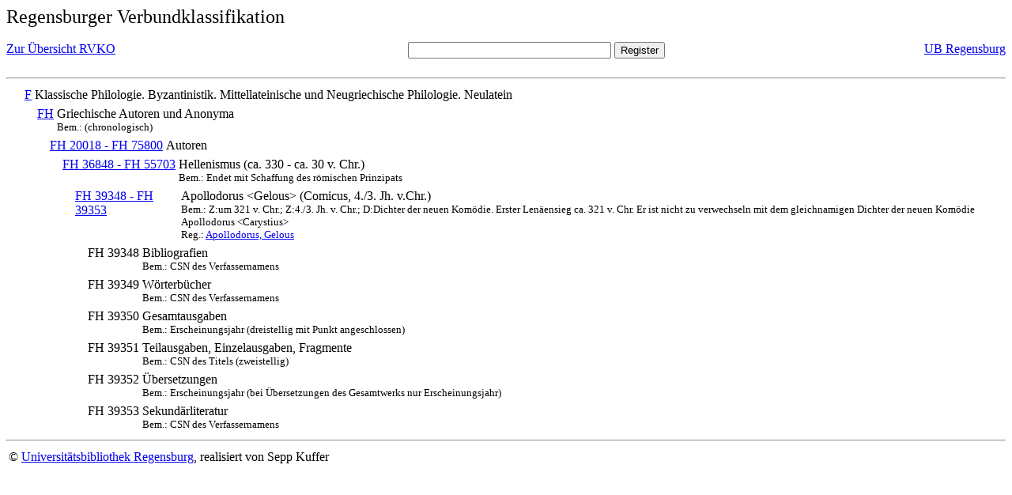

--- FILE ---
content_type: text/html; charset=UTF-8
request_url: https://rvk.uni-regensburg.de/rvko_simple/mynot.php?nt_in=FH+39348+-+FH+39353
body_size: 1363
content:
<HTML>
<HEAD>





<META  http-equiv="Content-Type" content="text/html; charset=utf-8">
<TITLE> RVKO -- einfache WWW-Version </TITLE>
</HEAD> 
<BODY>
  <font size=+2>  Regensburger Verbundklassifikation 
  </font><br> <br> 
  <TABLE BORDER = "0" CELLSPACING = "0" CELLPADDING = "0" WIDTH = "100%">
   <TR>
    <TD VALIGN = "TOP">
     <A HREF = "mynot.php"> Zur &Uuml;bersicht RVKO </A>
    </TD>
    <TD ALIGN = "CENTER">
     <FORM ACTION = "gesamt_register.php#0" METHOD = "POST" accept-charset="UTF-8">
      <INPUT TYPE = "TEXT" NAME = "letters" SIZE = "30">
      <INPUT TYPE = "SUBMIT" VALUE = "Register">
     </FORM>
    </TD>
    <TD ALIGN = "RIGHT" VALIGN = "TOP">
     <A HREF = "http://www.bibliothek.uni-regensburg.de">UB Regensburg</A>
    </TD>
   </TR>
  </TABLE>
  <hr>
<table><tr><td><A NAME="F">&#160;&#160;&#160;&#160;</A></td>
<td valign=top><A HREF = "mynot.php?nt_in=F#F">F</A></td><td> Klassische Philologie. Byzantinistik. Mittellateinische und Neugriechische Philologie. Neulatein</td></tr></table>
<table><tr><td><A NAME="FH">&#160;&#160;&#160;&#160;&#160;&#160;&#160;&#160;</A></td>
<td valign=top><A HREF = "mynot.php?nt_in=FH#FH">FH</A></td><td> Griechische Autoren und Anonyma<br>
<font size=-1> Bem.: (chronologisch) </font></td></tr></table>
<table><tr><td><A NAME="FH20018FH75800">&#160;&#160;&#160;&#160;&#160;&#160;&#160;&#160;&#160;&#160;&#160;&#160;</A></td>
<td valign=top><A HREF = "mynot.php?nt_in=FH+20018+-+FH+75800#FH20018FH75800">FH 20018 - FH 75800</A></td><td> Autoren</td></tr></table>
<table><tr><td><A NAME="FH36848FH55703">&#160;&#160;&#160;&#160;&#160;&#160;&#160;&#160;&#160;&#160;&#160;&#160;&#160;&#160;&#160;&#160;</A></td>
<td valign=top><A HREF = "mynot.php?nt_in=FH+36848+-+FH+55703#FH36848FH55703">FH 36848 - FH 55703</A></td><td> Hellenismus (ca. 330 - ca. 30 v. Chr.)<br>
<font size=-1> Bem.: Endet mit Schaffung des r&ouml;mischen Prinzipats </font></td></tr></table>
<table><tr><td><A NAME="FH39348FH39353">&#160;&#160;&#160;&#160;&#160;&#160;&#160;&#160;&#160;&#160;&#160;&#160;&#160;&#160;&#160;&#160;&#160;&#160;&#160;&#160;</A></td>
<td valign=top><A HREF = "mynot.php?nt_in=FH+39348+-+FH+39353#FH39348FH39353">FH 39348 - FH 39353</A></td><td> Apollodorus &lt;Gelous&gt; (Comicus, 4./3. Jh. v.Chr.)<br>
<font size=-1> Bem.: Z:um 321 v. Chr.; Z:4./3. Jh. v. Chr.; D:Dichter der neuen Kom&ouml;die. Erster Len&auml;ensieg ca. 321 v. Chr. Er ist nicht zu verwechseln mit dem gleichnamigen Dichter der neuen Kom&ouml;die Apollodorus &lt;Carystius&gt; </font><br>
<font size=-1> Reg.: <A HREF="gesamt_register.php?letters=Apollodorus%2C+Gelous#0">Apollodorus, Gelous</A>
 </font></td></tr></table>
<table><tr><td><A NAME="FH39348">&#160;&#160;&#160;&#160;&#160;&#160;&#160;&#160;&#160;&#160;&#160;&#160;&#160;&#160;&#160;&#160;&#160;&#160;&#160;&#160;&#160;&#160;&#160;&#160;</A></td>
<td valign=top>FH 39348</td><td> Bibliografien<br>
<font size=-1> Bem.: CSN des Verfassernamens </font></td></tr></table>
<table><tr><td><A NAME="FH39349">&#160;&#160;&#160;&#160;&#160;&#160;&#160;&#160;&#160;&#160;&#160;&#160;&#160;&#160;&#160;&#160;&#160;&#160;&#160;&#160;&#160;&#160;&#160;&#160;</A></td>
<td valign=top>FH 39349</td><td> W&ouml;rterb&uuml;cher<br>
<font size=-1> Bem.: CSN des Verfassernamens </font></td></tr></table>
<table><tr><td><A NAME="FH39350">&#160;&#160;&#160;&#160;&#160;&#160;&#160;&#160;&#160;&#160;&#160;&#160;&#160;&#160;&#160;&#160;&#160;&#160;&#160;&#160;&#160;&#160;&#160;&#160;</A></td>
<td valign=top>FH 39350</td><td> Gesamtausgaben<br>
<font size=-1> Bem.: Erscheinungsjahr (dreistellig mit Punkt angeschlossen) </font></td></tr></table>
<table><tr><td><A NAME="FH39351">&#160;&#160;&#160;&#160;&#160;&#160;&#160;&#160;&#160;&#160;&#160;&#160;&#160;&#160;&#160;&#160;&#160;&#160;&#160;&#160;&#160;&#160;&#160;&#160;</A></td>
<td valign=top>FH 39351</td><td> Teilausgaben, Einzelausgaben, Fragmente<br>
<font size=-1> Bem.: CSN des Titels (zweistellig) </font></td></tr></table>
<table><tr><td><A NAME="FH39352">&#160;&#160;&#160;&#160;&#160;&#160;&#160;&#160;&#160;&#160;&#160;&#160;&#160;&#160;&#160;&#160;&#160;&#160;&#160;&#160;&#160;&#160;&#160;&#160;</A></td>
<td valign=top>FH 39352</td><td> &Uuml;bersetzungen<br>
<font size=-1> Bem.: Erscheinungsjahr (bei &Uuml;bersetzungen des Gesamtwerks nur Erscheinungsjahr) </font></td></tr></table>
<table><tr><td><A NAME="FH39353">&#160;&#160;&#160;&#160;&#160;&#160;&#160;&#160;&#160;&#160;&#160;&#160;&#160;&#160;&#160;&#160;&#160;&#160;&#160;&#160;&#160;&#160;&#160;&#160;</A></td>
<td valign=top>FH 39353</td><td> Sekund&auml;rliteratur<br>
<font size=-1> Bem.: CSN des Verfassernamens </font></td></tr></table>
  <hr>
  <TABLE WIDTH = "100%">
   <TR>
    <TD>
     &copy; <A HREF = "https://www.bibliothek.uni-regensburg.de">Universit&auml;tsbibliothek Regensburg</A>, 
     realisiert von Sepp Kuffer
    </TD>
    <TD>
    </TD>
   </TR>
  </TABLE>
 </BODY>
</HTML>

